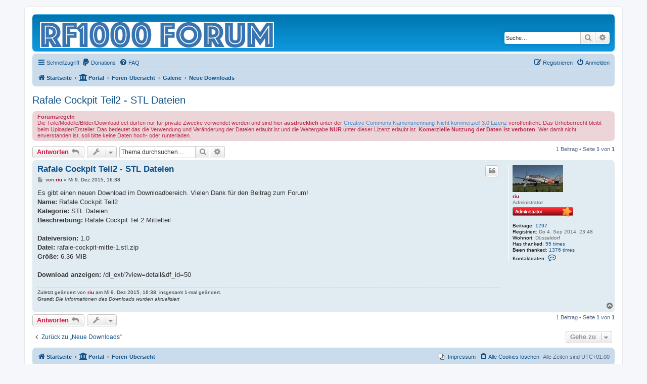

--- FILE ---
content_type: text/html; charset=UTF-8
request_url: https://www.rf1000.de/viewtopic.php?t=1001
body_size: 6551
content:
<!DOCTYPE html>
<html dir="ltr" lang="de">
<head>
<meta charset="utf-8" />
<meta http-equiv="X-UA-Compatible" content="IE=edge">
<meta name="viewport" content="width=device-width, initial-scale=1" />

<title>Rafale Cockpit Teil2 - STL Dateien - </title>

	<link rel="alternate" type="application/atom+xml" title="Feed - " href="/feed?sid=2f18c46c38c229d57979aad6b216bfe2">			<link rel="alternate" type="application/atom+xml" title="Feed - Neue Themen" href="/feed/topics?sid=2f18c46c38c229d57979aad6b216bfe2">		<link rel="alternate" type="application/atom+xml" title="Feed - Forum - Neue Downloads" href="/feed/forum/64?sid=2f18c46c38c229d57979aad6b216bfe2">	<link rel="alternate" type="application/atom+xml" title="Feed - Thema - Rafale Cockpit Teil2 - STL Dateien" href="/feed/topic/1001?sid=2f18c46c38c229d57979aad6b216bfe2">	
	<link rel="canonical" href="https://www.rf1000.de/viewtopic.php?t=1001">

<!--
	phpBB style name: prosilver
	Based on style:   prosilver (this is the default phpBB3 style)
	Original author:  Tom Beddard ( http://www.subBlue.com/ )
	Modified by:
-->

<link href="./assets/css/font-awesome.min.css?assets_version=266" rel="stylesheet">
<link href="./styles/prosilver/theme/stylesheet.css?assets_version=266" rel="stylesheet">
<link href="./styles/prosilver/theme/de/stylesheet.css?assets_version=266" rel="stylesheet">




<!--[if lte IE 9]>
	<link href="./styles/prosilver/theme/tweaks.css?assets_version=266" rel="stylesheet">
<![endif]-->


<link href="./ext/alex75/blinknewpmandnotify/styles/prosilver/theme/blinknotify.css?assets_version=266" rel="stylesheet" media="screen">
<link href="./ext/dmzx/mchat/styles/prosilver/theme/mchat.css?assets_version=266" rel="stylesheet" media="screen">
<link href="./ext/ongray/pnlightbox/styles/prosilver/theme/pnlightbox.css?assets_version=266" rel="stylesheet" media="screen">
<link href="./ext/phpbb/pages/styles/prosilver/theme/pages_common.css?assets_version=266" rel="stylesheet" media="screen">
<link href="./ext/skouat/ppde/styles/all/theme/donation.css?assets_version=266" rel="stylesheet" media="screen">



</head>
<body id="phpbb" class="nojs notouch section-viewtopic ltr ">


<div id="wrap" class="wrap">
	<a id="top" class="top-anchor" accesskey="t"></a>
	<div id="page-header">
		<div class="headerbar" role="banner">
					<div class="inner">

			<div id="site-description" class="site-description">
		<a id="logo" class="logo" href="https://www.rf1000.de/portal" title="Startseite">
					<span class="site_logo"></span>
				</a>
				<h1></h1>
				<p></p>
				<p class="skiplink"><a href="#start_here">Zum Inhalt</a></p>
			</div>

									<div id="search-box" class="search-box search-header" role="search">
				<form action="./search.php?sid=2f18c46c38c229d57979aad6b216bfe2" method="get" id="search">
				<fieldset>
					<input name="keywords" id="keywords" type="search" maxlength="128" title="Suche nach Wörtern" class="inputbox search tiny" size="20" value="" placeholder="Suche…" />
					<button class="button button-search" type="submit" title="Suche">
						<i class="icon fa-search fa-fw" aria-hidden="true"></i><span class="sr-only">Suche</span>
					</button>
					<a href="./search.php?sid=2f18c46c38c229d57979aad6b216bfe2" class="button button-search-end" title="Erweiterte Suche">
						<i class="icon fa-cog fa-fw" aria-hidden="true"></i><span class="sr-only">Erweiterte Suche</span>
					</a>
					<input type="hidden" name="sid" value="2f18c46c38c229d57979aad6b216bfe2" />

				</fieldset>
				</form>
			</div>
						
			</div>
					</div>
				<div class="navbar" role="navigation">
	<div class="inner">

	<ul id="nav-main" class="nav-main linklist" role="menubar">

		<li id="quick-links" class="quick-links dropdown-container responsive-menu" data-skip-responsive="true">
			<a href="#" class="dropdown-trigger">
				<i class="icon fa-bars fa-fw" aria-hidden="true"></i><span>Schnellzugriff</span>
			</a>
			<div class="dropdown">
				<div class="pointer"><div class="pointer-inner"></div></div>
				<ul class="dropdown-contents" role="menu">
					
											<li class="separator"></li>
																									<li>
								<a href="./search.php?search_id=unanswered&amp;sid=2f18c46c38c229d57979aad6b216bfe2" role="menuitem">
									<i class="icon fa-file-o fa-fw icon-gray" aria-hidden="true"></i><span>Unbeantwortete Themen</span>
								</a>
							</li>
							<li>
								<a href="./search.php?search_id=active_topics&amp;sid=2f18c46c38c229d57979aad6b216bfe2" role="menuitem">
									<i class="icon fa-file-o fa-fw icon-blue" aria-hidden="true"></i><span>Aktive Themen</span>
								</a>
							</li>
							<li class="separator"></li>
							<li>
								<a href="./search.php?sid=2f18c46c38c229d57979aad6b216bfe2" role="menuitem">
									<i class="icon fa-search fa-fw" aria-hidden="true"></i><span>Suche</span>
								</a>
							</li>
					
										<li class="separator"></li>

									</ul>
			</div>
		</li>

			<li>
		<a href="/donate?sid=2f18c46c38c229d57979aad6b216bfe2" rel="help" title="Donations" role="menuitem">
			<i class="icon fa-paypal fa-fw" aria-hidden="true"></i><span>Donations</span>
		</a>
	</li>
		<li data-skip-responsive="true">
			<a href="/help/faq?sid=2f18c46c38c229d57979aad6b216bfe2" rel="help" title="Häufig gestellte Fragen" role="menuitem">
				<i class="icon fa-question-circle fa-fw" aria-hidden="true"></i><span>FAQ</span>
			</a>
		</li>
						
			<li class="rightside"  data-skip-responsive="true">
			<a href="./ucp.php?mode=login&amp;redirect=viewtopic.php%3Ft%3D1001&amp;sid=2f18c46c38c229d57979aad6b216bfe2" title="Anmelden" accesskey="x" role="menuitem">
				<i class="icon fa-power-off fa-fw" aria-hidden="true"></i><span>Anmelden</span>
			</a>
		</li>
					<li class="rightside" data-skip-responsive="true">
				<a href="./ucp.php?mode=register&amp;sid=2f18c46c38c229d57979aad6b216bfe2" role="menuitem">
					<i class="icon fa-pencil-square-o  fa-fw" aria-hidden="true"></i><span>Registrieren</span>
				</a>
			</li>
						</ul>

	<ul id="nav-breadcrumbs" class="nav-breadcrumbs linklist navlinks" role="menubar">
				
		
		<li class="breadcrumbs" itemscope itemtype="https://schema.org/BreadcrumbList">

							<span class="crumb" itemtype="https://schema.org/ListItem" itemprop="itemListElement" itemscope><a itemprop="item" href="https://www.rf1000.de/portal" data-navbar-reference="home"><i class="icon fa-home fa-fw" aria-hidden="true"></i><span itemprop="name">Startseite</span></a><meta itemprop="position" content="1" /></span>
			
			<span class="crumb"><a href="/portal?sid=2f18c46c38c229d57979aad6b216bfe2" data-navbar-reference="portal"><i class="icon fa-university fa-fw" aria-hidden="true"></i><span>Portal</span></a></span>				<span class="crumb" itemtype="https://schema.org/ListItem" itemprop="itemListElement" itemscope><a itemprop="item" href="./index.php?sid=2f18c46c38c229d57979aad6b216bfe2" accesskey="h" data-navbar-reference="index"><span itemprop="name">Foren-Übersicht</span></a><meta itemprop="position" content="2" /></span>

											
								<span class="crumb" itemtype="https://schema.org/ListItem" itemprop="itemListElement" itemscope data-forum-id="9"><a itemprop="item" href="./viewforum.php?f=9&amp;sid=2f18c46c38c229d57979aad6b216bfe2"><span itemprop="name">Galerie</span></a><meta itemprop="position" content="3" /></span>
															
								<span class="crumb" itemtype="https://schema.org/ListItem" itemprop="itemListElement" itemscope data-forum-id="64"><a itemprop="item" href="./viewforum.php?f=64&amp;sid=2f18c46c38c229d57979aad6b216bfe2"><span itemprop="name">Neue Downloads</span></a><meta itemprop="position" content="4" /></span>
							
					</li>

		
					<li class="rightside responsive-search">
				<a href="./search.php?sid=2f18c46c38c229d57979aad6b216bfe2" title="Zeigt die erweiterten Suchoptionen an" role="menuitem">
					<i class="icon fa-search fa-fw" aria-hidden="true"></i><span class="sr-only">Suche</span>
				</a>
			</li>
			</ul>

	</div>
</div>
	</div>

	
	<a id="start_here" class="anchor"></a>
	<div id="page-body" class="page-body" role="main">
		
		
<h2 class="topic-title"><a href="./viewtopic.php?t=1001&amp;sid=2f18c46c38c229d57979aad6b216bfe2">Rafale Cockpit Teil2 - STL Dateien</a></h2>
<!-- NOTE: remove the style="display: none" when you want to have the forum description on the topic body -->
<div style="display: none !important;">Hier Postet der Roboter des Downloadbereichs neue Downloads um darauf besser Aufmerksam zu machen<br /></div>

	<div class="rules">
		<div class="inner">

					<strong>Forumsregeln</strong><br />
			Die Teile/Modelle/Bilder/Download ect dürfen nur für private Zwecke verwendet werden und sind hier <strong class="text-strong">ausdrücklich</strong> unter der  <a href="http://creativecommons.org/licenses/by-nc/3.0/de/" class="postlink">Creative Commons Namensnennung-Nicht kommerziell 3.0 Lizenz</a> veröffentlicht. Das Urheberrecht bleibt beim Uploader/Ersteller. Das bedeutet das die Verwendung und Veränderung der Dateien erlaubt ist und die Weitergabe <strong class="text-strong">NUR</strong> unter dieser Lizenz erlaubt ist. <strong class="text-strong">Komerzielle Nutzung der Daten ist verboten</strong>. Wer damit nicht enverstanden ist, soll bitte keine Daten hoch- oder runterladen.
		
		</div>
	</div>

<div class="action-bar bar-top">
	
			<a href="./posting.php?mode=reply&amp;t=1001&amp;sid=2f18c46c38c229d57979aad6b216bfe2" class="button" title="Antwort erstellen">
							<span>Antworten</span> <i class="icon fa-reply fa-fw" aria-hidden="true"></i>
					</a>
	
			<div class="dropdown-container dropdown-button-control topic-tools">
		<span title="Themen-Optionen" class="button button-secondary dropdown-trigger dropdown-select">
			<i class="icon fa-wrench fa-fw" aria-hidden="true"></i>
			<span class="caret"><i class="icon fa-sort-down fa-fw" aria-hidden="true"></i></span>
		</span>
		<div class="dropdown">
			<div class="pointer"><div class="pointer-inner"></div></div>
			<ul class="dropdown-contents">
																												<li>
					<a href="./viewtopic.php?t=1001&amp;sid=2f18c46c38c229d57979aad6b216bfe2&amp;view=print" title="Druckansicht" accesskey="p">
						<i class="icon fa-print fa-fw" aria-hidden="true"></i><span>Druckansicht</span>
					</a>
				</li>
											</ul>
		</div>
	</div>
	
			<div class="search-box" role="search">
			<form method="get" id="topic-search" action="./search.php?sid=2f18c46c38c229d57979aad6b216bfe2">
			<fieldset>
				<input class="inputbox search tiny"  type="search" name="keywords" id="search_keywords" size="20" placeholder="Thema durchsuchen…" />
				<button class="button button-search" type="submit" title="Suche">
					<i class="icon fa-search fa-fw" aria-hidden="true"></i><span class="sr-only">Suche</span>
				</button>
				<a href="./search.php?sid=2f18c46c38c229d57979aad6b216bfe2" class="button button-search-end" title="Erweiterte Suche">
					<i class="icon fa-cog fa-fw" aria-hidden="true"></i><span class="sr-only">Erweiterte Suche</span>
				</a>
				<input type="hidden" name="t" value="1001" />
<input type="hidden" name="sf" value="msgonly" />
<input type="hidden" name="sid" value="2f18c46c38c229d57979aad6b216bfe2" />

			</fieldset>
			</form>
		</div>
	
			<div class="pagination">
			1 Beitrag
							&bull; Seite <strong>1</strong> von <strong>1</strong>
					</div>
		</div>




			<div id="p9721" class="post has-profile bg2">
		<div class="inner">

		<dl class="postprofile" id="profile9721">
			<dt class="has-profile-rank has-avatar">
				<div class="avatar-container">
																<a href="./memberlist.php?mode=viewprofile&amp;u=51&amp;sid=2f18c46c38c229d57979aad6b216bfe2" class="avatar"><img class="avatar" src="./download/file.php?avatar=51_1475672008.jpg" width="100" height="53" alt="Benutzeravatar" /></a>														</div>
								<a href="./memberlist.php?mode=viewprofile&amp;u=51&amp;sid=2f18c46c38c229d57979aad6b216bfe2" style="color: #AA0000;" class="username-coloured">riu</a>							</dt>

						<dd class="profile-rank">Administrator<br /><img src="./images/ranks/administrator.png" alt="Administrator" title="Administrator" /></dd>			
		<dd class="profile-posts"><strong>Beiträge:</strong> <a href="./search.php?author_id=51&amp;sr=posts&amp;sid=2f18c46c38c229d57979aad6b216bfe2">1297</a></dd>		<dd class="profile-joined"><strong>Registriert:</strong> Do 4. Sep 2014, 23:48</dd>		
		
											<dd class="profile-custom-field profile-phpbb_location"><strong>Wohnort:</strong> Düsseldorf</dd>
												    <dd class="profile-posts" data-user-give-id="51"><strong>Has&nbsp;thanked:</strong> <a href="/thankslist/givens/51/true?tslash=&amp;sid=2f18c46c38c229d57979aad6b216bfe2">55 times</a></dd>
    <dd class="profile-posts" data-user-receive-id="51"><strong>Been&nbsp;thanked:</strong> <a href="/thankslist/givens/51/false?tslash=&amp;sid=2f18c46c38c229d57979aad6b216bfe2">1376 times</a></dd>

							<dd class="profile-contact">
				<strong>Kontaktdaten:</strong>
				<div class="dropdown-container dropdown-left">
					<a href="#" class="dropdown-trigger" title="Kontaktdaten von riu">
						<i class="icon fa-commenting-o fa-fw icon-lg" aria-hidden="true"></i><span class="sr-only">Kontaktdaten von riu</span>
					</a>
					<div class="dropdown">
						<div class="pointer"><div class="pointer-inner"></div></div>
						<div class="dropdown-contents contact-icons">
																																								<div>
																	<a href="http://www.rf1000.de" title="Website" class="last-cell">
										<span class="contact-icon phpbb_website-icon">Website</span>									</a>
																	</div>
																					</div>
					</div>
				</div>
			</dd>
				
		</dl>

		<div class="postbody">
						<div id="post_content9721">

					<h3 class="first">
						<a href="./viewtopic.php?p=9721&amp;sid=2f18c46c38c229d57979aad6b216bfe2#p9721">Rafale Cockpit Teil2 - STL Dateien</a>
		</h3>

													<ul class="post-buttons">
																																									<li>
							<a href="./posting.php?mode=quote&amp;p=9721&amp;sid=2f18c46c38c229d57979aad6b216bfe2" title="Mit Zitat antworten" class="button button-icon-only">
								<i class="icon fa-quote-left fa-fw" aria-hidden="true"></i><span class="sr-only">Zitieren</span>
							</a>
						</li>
															</ul>
							
						<p class="author">
									<a class="unread" href="./viewtopic.php?p=9721&amp;sid=2f18c46c38c229d57979aad6b216bfe2#p9721" title="Beitrag">
						<i class="icon fa-file fa-fw icon-lightgray icon-md" aria-hidden="true"></i><span class="sr-only">Beitrag</span>
					</a>
								<span class="responsive-hide">von <strong><a href="./memberlist.php?mode=viewprofile&amp;u=51&amp;sid=2f18c46c38c229d57979aad6b216bfe2" style="color: #AA0000;" class="username-coloured">riu</a></strong> &raquo; </span><time datetime="2015-12-09T15:38:09+00:00">Mi 9. Dez 2015, 16:38</time>
			</p>
			
			
			
			
			<div class="content">Es gibt einen neuen Download im Downloadbereich. Vielen Dank für den Beitrag zum Forum!<br>
<strong class="text-strong">Name:</strong> Rafale Cockpit Teil2<br>
<strong class="text-strong">Kategorie:</strong> STL Dateien<br>
<strong class="text-strong">Beschreibung:</strong> Rafale Cockpit Tel 2 Mittelteil<br>
<br>
<strong class="text-strong">Dateiversion:</strong> 1.0<br>
<strong class="text-strong">Datei:</strong> rafale-cockpit-mitte-1.stl.zip<br>
<strong class="text-strong">Größe:</strong> 6.36 MiB<br>
<br>
<strong class="text-strong">Download anzeigen:</strong> /dl_ext/?view=detail&amp;df_id=50</div>

			
			
													<div class="notice">
					Zuletzt geändert von <a href="./memberlist.php?mode=viewprofile&amp;u=51&amp;sid=2f18c46c38c229d57979aad6b216bfe2" style="color: #AA0000;" class="username-coloured">riu</a> am Mi 9. Dez 2015, 16:38, insgesamt 1-mal geändert.
					<br /><strong>Grund:</strong> <em>Die Informationen des Downloads wurden aktualisiert</em>				</div>
			
						<div id='list_thanks9721'>
</div>
<div id='div_post_reput9721'>
</div>

										
						</div>

		</div>

				<div class="back2top">
						<a href="#top" class="top" title="Nach oben">
				<i class="icon fa-chevron-circle-up fa-fw icon-gray" aria-hidden="true"></i>
				<span class="sr-only">Nach oben</span>
			</a>
					</div>
		
		</div>
	</div>

	

	<div class="action-bar bar-bottom">
	
			<a href="./posting.php?mode=reply&amp;t=1001&amp;sid=2f18c46c38c229d57979aad6b216bfe2" class="button" title="Antwort erstellen">
							<span>Antworten</span> <i class="icon fa-reply fa-fw" aria-hidden="true"></i>
					</a>
		
		<div class="dropdown-container dropdown-button-control topic-tools">
		<span title="Themen-Optionen" class="button button-secondary dropdown-trigger dropdown-select">
			<i class="icon fa-wrench fa-fw" aria-hidden="true"></i>
			<span class="caret"><i class="icon fa-sort-down fa-fw" aria-hidden="true"></i></span>
		</span>
		<div class="dropdown">
			<div class="pointer"><div class="pointer-inner"></div></div>
			<ul class="dropdown-contents">
																												<li>
					<a href="./viewtopic.php?t=1001&amp;sid=2f18c46c38c229d57979aad6b216bfe2&amp;view=print" title="Druckansicht" accesskey="p">
						<i class="icon fa-print fa-fw" aria-hidden="true"></i><span>Druckansicht</span>
					</a>
				</li>
											</ul>
		</div>
	</div>

	
	
	
			<div class="pagination">
			1 Beitrag
							&bull; Seite <strong>1</strong> von <strong>1</strong>
					</div>
	</div>


<div class="action-bar actions-jump">
		<p class="jumpbox-return">
		<a href="./viewforum.php?f=64&amp;sid=2f18c46c38c229d57979aad6b216bfe2" class="left-box arrow-left" accesskey="r">
			<i class="icon fa-angle-left fa-fw icon-black" aria-hidden="true"></i><span>Zurück zu „Neue Downloads“</span>
		</a>
	</p>
	
		<div class="jumpbox dropdown-container dropdown-container-right dropdown-up dropdown-left dropdown-button-control" id="jumpbox">
			<span title="Gehe zu" class="button button-secondary dropdown-trigger dropdown-select">
				<span>Gehe zu</span>
				<span class="caret"><i class="icon fa-sort-down fa-fw" aria-hidden="true"></i></span>
			</span>
		<div class="dropdown">
			<div class="pointer"><div class="pointer-inner"></div></div>
			<ul class="dropdown-contents">
																				<li><a href="./viewforum.php?f=1&amp;sid=2f18c46c38c229d57979aad6b216bfe2" class="jumpbox-cat-link"> <span> Renkforce RF1000 Forum</span></a></li>
																<li><a href="./viewforum.php?f=4&amp;sid=2f18c46c38c229d57979aad6b216bfe2" class="jumpbox-sub-link"><span class="spacer"></span> <span>&#8627; &nbsp; Hardware</span></a></li>
																<li><a href="./viewforum.php?f=20&amp;sid=2f18c46c38c229d57979aad6b216bfe2" class="jumpbox-sub-link"><span class="spacer"></span><span class="spacer"></span> <span>&#8627; &nbsp; Chassis</span></a></li>
																<li><a href="./viewforum.php?f=21&amp;sid=2f18c46c38c229d57979aad6b216bfe2" class="jumpbox-sub-link"><span class="spacer"></span><span class="spacer"></span> <span>&#8627; &nbsp; Antrieb</span></a></li>
																<li><a href="./viewforum.php?f=22&amp;sid=2f18c46c38c229d57979aad6b216bfe2" class="jumpbox-sub-link"><span class="spacer"></span><span class="spacer"></span> <span>&#8627; &nbsp; Führungen</span></a></li>
																<li><a href="./viewforum.php?f=23&amp;sid=2f18c46c38c229d57979aad6b216bfe2" class="jumpbox-sub-link"><span class="spacer"></span><span class="spacer"></span> <span>&#8627; &nbsp; Extruder</span></a></li>
																<li><a href="./viewforum.php?f=24&amp;sid=2f18c46c38c229d57979aad6b216bfe2" class="jumpbox-sub-link"><span class="spacer"></span><span class="spacer"></span> <span>&#8627; &nbsp; Elektronik</span></a></li>
																<li><a href="./viewforum.php?f=26&amp;sid=2f18c46c38c229d57979aad6b216bfe2" class="jumpbox-sub-link"><span class="spacer"></span><span class="spacer"></span> <span>&#8627; &nbsp; Erweiterungen</span></a></li>
																<li><a href="./viewforum.php?f=27&amp;sid=2f18c46c38c229d57979aad6b216bfe2" class="jumpbox-sub-link"><span class="spacer"></span><span class="spacer"></span> <span>&#8627; &nbsp; Fräsen</span></a></li>
																<li><a href="./viewforum.php?f=25&amp;sid=2f18c46c38c229d57979aad6b216bfe2" class="jumpbox-sub-link"><span class="spacer"></span><span class="spacer"></span> <span>&#8627; &nbsp; Sonstiges</span></a></li>
																<li><a href="./viewforum.php?f=7&amp;sid=2f18c46c38c229d57979aad6b216bfe2" class="jumpbox-sub-link"><span class="spacer"></span> <span>&#8627; &nbsp; Firmware / Tweaks</span></a></li>
																<li><a href="./viewforum.php?f=119&amp;sid=2f18c46c38c229d57979aad6b216bfe2" class="jumpbox-sub-link"><span class="spacer"></span><span class="spacer"></span> <span>&#8627; &nbsp; RF1000-Klipper</span></a></li>
																<li><a href="./viewforum.php?f=120&amp;sid=2f18c46c38c229d57979aad6b216bfe2" class="jumpbox-sub-link"><span class="spacer"></span><span class="spacer"></span> <span>&#8627; &nbsp; Firmware /Tweaks</span></a></li>
																<li><a href="./viewforum.php?f=8&amp;sid=2f18c46c38c229d57979aad6b216bfe2" class="jumpbox-sub-link"><span class="spacer"></span> <span>&#8627; &nbsp; Filament</span></a></li>
																<li><a href="./viewforum.php?f=61&amp;sid=2f18c46c38c229d57979aad6b216bfe2" class="jumpbox-sub-link"><span class="spacer"></span> <span>&#8627; &nbsp; Tutorials &amp; Co</span></a></li>
																<li><a href="./viewforum.php?f=62&amp;sid=2f18c46c38c229d57979aad6b216bfe2" class="jumpbox-sub-link"><span class="spacer"></span><span class="spacer"></span> <span>&#8627; &nbsp; Anleitungen</span></a></li>
																<li><a href="./viewforum.php?f=63&amp;sid=2f18c46c38c229d57979aad6b216bfe2" class="jumpbox-sub-link"><span class="spacer"></span><span class="spacer"></span> <span>&#8627; &nbsp; Erweiterungen</span></a></li>
																<li><a href="./viewforum.php?f=66&amp;sid=2f18c46c38c229d57979aad6b216bfe2" class="jumpbox-cat-link"> <span> Renkforce RF2000 Forum</span></a></li>
																<li><a href="./viewforum.php?f=68&amp;sid=2f18c46c38c229d57979aad6b216bfe2" class="jumpbox-sub-link"><span class="spacer"></span> <span>&#8627; &nbsp; Hardware</span></a></li>
																<li><a href="./viewforum.php?f=69&amp;sid=2f18c46c38c229d57979aad6b216bfe2" class="jumpbox-sub-link"><span class="spacer"></span><span class="spacer"></span> <span>&#8627; &nbsp; Chassis</span></a></li>
																<li><a href="./viewforum.php?f=70&amp;sid=2f18c46c38c229d57979aad6b216bfe2" class="jumpbox-sub-link"><span class="spacer"></span><span class="spacer"></span> <span>&#8627; &nbsp; Antrieb</span></a></li>
																<li><a href="./viewforum.php?f=71&amp;sid=2f18c46c38c229d57979aad6b216bfe2" class="jumpbox-sub-link"><span class="spacer"></span><span class="spacer"></span> <span>&#8627; &nbsp; Führungen</span></a></li>
																<li><a href="./viewforum.php?f=72&amp;sid=2f18c46c38c229d57979aad6b216bfe2" class="jumpbox-sub-link"><span class="spacer"></span><span class="spacer"></span> <span>&#8627; &nbsp; Extruder</span></a></li>
																<li><a href="./viewforum.php?f=73&amp;sid=2f18c46c38c229d57979aad6b216bfe2" class="jumpbox-sub-link"><span class="spacer"></span><span class="spacer"></span> <span>&#8627; &nbsp; Elektronik</span></a></li>
																<li><a href="./viewforum.php?f=74&amp;sid=2f18c46c38c229d57979aad6b216bfe2" class="jumpbox-sub-link"><span class="spacer"></span><span class="spacer"></span> <span>&#8627; &nbsp; Erweiterungen</span></a></li>
																<li><a href="./viewforum.php?f=75&amp;sid=2f18c46c38c229d57979aad6b216bfe2" class="jumpbox-sub-link"><span class="spacer"></span><span class="spacer"></span> <span>&#8627; &nbsp; Fräsen</span></a></li>
																<li><a href="./viewforum.php?f=76&amp;sid=2f18c46c38c229d57979aad6b216bfe2" class="jumpbox-sub-link"><span class="spacer"></span><span class="spacer"></span> <span>&#8627; &nbsp; Sonstiges</span></a></li>
																<li><a href="./viewforum.php?f=67&amp;sid=2f18c46c38c229d57979aad6b216bfe2" class="jumpbox-sub-link"><span class="spacer"></span> <span>&#8627; &nbsp; Firmware / Tweaks</span></a></li>
																<li><a href="./viewforum.php?f=118&amp;sid=2f18c46c38c229d57979aad6b216bfe2" class="jumpbox-sub-link"><span class="spacer"></span><span class="spacer"></span> <span>&#8627; &nbsp; RF2000-Klipper</span></a></li>
																<li><a href="./viewforum.php?f=121&amp;sid=2f18c46c38c229d57979aad6b216bfe2" class="jumpbox-sub-link"><span class="spacer"></span><span class="spacer"></span> <span>&#8627; &nbsp; Firmware /Tweaks</span></a></li>
																<li><a href="./viewforum.php?f=84&amp;sid=2f18c46c38c229d57979aad6b216bfe2" class="jumpbox-cat-link"> <span> Renkforce RF500 Forum</span></a></li>
																<li><a href="./viewforum.php?f=86&amp;sid=2f18c46c38c229d57979aad6b216bfe2" class="jumpbox-sub-link"><span class="spacer"></span> <span>&#8627; &nbsp; Hardware</span></a></li>
																<li><a href="./viewforum.php?f=90&amp;sid=2f18c46c38c229d57979aad6b216bfe2" class="jumpbox-sub-link"><span class="spacer"></span><span class="spacer"></span> <span>&#8627; &nbsp; Chassis</span></a></li>
																<li><a href="./viewforum.php?f=92&amp;sid=2f18c46c38c229d57979aad6b216bfe2" class="jumpbox-sub-link"><span class="spacer"></span><span class="spacer"></span> <span>&#8627; &nbsp; Antrieb</span></a></li>
																<li><a href="./viewforum.php?f=94&amp;sid=2f18c46c38c229d57979aad6b216bfe2" class="jumpbox-sub-link"><span class="spacer"></span><span class="spacer"></span> <span>&#8627; &nbsp; Führungen</span></a></li>
																<li><a href="./viewforum.php?f=96&amp;sid=2f18c46c38c229d57979aad6b216bfe2" class="jumpbox-sub-link"><span class="spacer"></span><span class="spacer"></span> <span>&#8627; &nbsp; Extruder</span></a></li>
																<li><a href="./viewforum.php?f=98&amp;sid=2f18c46c38c229d57979aad6b216bfe2" class="jumpbox-sub-link"><span class="spacer"></span><span class="spacer"></span> <span>&#8627; &nbsp; Elektronik</span></a></li>
																<li><a href="./viewforum.php?f=100&amp;sid=2f18c46c38c229d57979aad6b216bfe2" class="jumpbox-sub-link"><span class="spacer"></span><span class="spacer"></span> <span>&#8627; &nbsp; Erweiterungen</span></a></li>
																<li><a href="./viewforum.php?f=102&amp;sid=2f18c46c38c229d57979aad6b216bfe2" class="jumpbox-sub-link"><span class="spacer"></span><span class="spacer"></span> <span>&#8627; &nbsp; Sonstiges</span></a></li>
																<li><a href="./viewforum.php?f=87&amp;sid=2f18c46c38c229d57979aad6b216bfe2" class="jumpbox-sub-link"><span class="spacer"></span> <span>&#8627; &nbsp; Firmware / Tweaks</span></a></li>
																<li><a href="./viewforum.php?f=85&amp;sid=2f18c46c38c229d57979aad6b216bfe2" class="jumpbox-cat-link"> <span> Renkforce RF100 Forum</span></a></li>
																<li><a href="./viewforum.php?f=88&amp;sid=2f18c46c38c229d57979aad6b216bfe2" class="jumpbox-sub-link"><span class="spacer"></span> <span>&#8627; &nbsp; Hardware</span></a></li>
																<li><a href="./viewforum.php?f=91&amp;sid=2f18c46c38c229d57979aad6b216bfe2" class="jumpbox-sub-link"><span class="spacer"></span><span class="spacer"></span> <span>&#8627; &nbsp; Chassis</span></a></li>
																<li><a href="./viewforum.php?f=93&amp;sid=2f18c46c38c229d57979aad6b216bfe2" class="jumpbox-sub-link"><span class="spacer"></span><span class="spacer"></span> <span>&#8627; &nbsp; Antrieb</span></a></li>
																<li><a href="./viewforum.php?f=95&amp;sid=2f18c46c38c229d57979aad6b216bfe2" class="jumpbox-sub-link"><span class="spacer"></span><span class="spacer"></span> <span>&#8627; &nbsp; Führungen</span></a></li>
																<li><a href="./viewforum.php?f=97&amp;sid=2f18c46c38c229d57979aad6b216bfe2" class="jumpbox-sub-link"><span class="spacer"></span><span class="spacer"></span> <span>&#8627; &nbsp; Extruder</span></a></li>
																<li><a href="./viewforum.php?f=99&amp;sid=2f18c46c38c229d57979aad6b216bfe2" class="jumpbox-sub-link"><span class="spacer"></span><span class="spacer"></span> <span>&#8627; &nbsp; Elektronik</span></a></li>
																<li><a href="./viewforum.php?f=101&amp;sid=2f18c46c38c229d57979aad6b216bfe2" class="jumpbox-sub-link"><span class="spacer"></span><span class="spacer"></span> <span>&#8627; &nbsp; Erweiterungen</span></a></li>
																<li><a href="./viewforum.php?f=103&amp;sid=2f18c46c38c229d57979aad6b216bfe2" class="jumpbox-sub-link"><span class="spacer"></span><span class="spacer"></span> <span>&#8627; &nbsp; Sonstiges</span></a></li>
																<li><a href="./viewforum.php?f=89&amp;sid=2f18c46c38c229d57979aad6b216bfe2" class="jumpbox-sub-link"><span class="spacer"></span> <span>&#8627; &nbsp; Firmware / Tweaks</span></a></li>
																<li><a href="./viewforum.php?f=112&amp;sid=2f18c46c38c229d57979aad6b216bfe2" class="jumpbox-cat-link"> <span> Renkforce Pro Forum</span></a></li>
																<li><a href="./viewforum.php?f=114&amp;sid=2f18c46c38c229d57979aad6b216bfe2" class="jumpbox-sub-link"><span class="spacer"></span> <span>&#8627; &nbsp; Hardware</span></a></li>
																<li><a href="./viewforum.php?f=115&amp;sid=2f18c46c38c229d57979aad6b216bfe2" class="jumpbox-sub-link"><span class="spacer"></span> <span>&#8627; &nbsp; Software</span></a></li>
																<li><a href="./viewforum.php?f=113&amp;sid=2f18c46c38c229d57979aad6b216bfe2" class="jumpbox-cat-link"> <span> Renkforce Basic Forum</span></a></li>
																<li><a href="./viewforum.php?f=116&amp;sid=2f18c46c38c229d57979aad6b216bfe2" class="jumpbox-sub-link"><span class="spacer"></span> <span>&#8627; &nbsp; Hardware</span></a></li>
																<li><a href="./viewforum.php?f=117&amp;sid=2f18c46c38c229d57979aad6b216bfe2" class="jumpbox-sub-link"><span class="spacer"></span> <span>&#8627; &nbsp; Software</span></a></li>
																<li><a href="./viewforum.php?f=105&amp;sid=2f18c46c38c229d57979aad6b216bfe2" class="jumpbox-cat-link"> <span> Weitere Hersteller</span></a></li>
																<li><a href="./viewforum.php?f=106&amp;sid=2f18c46c38c229d57979aad6b216bfe2" class="jumpbox-sub-link"><span class="spacer"></span> <span>&#8627; &nbsp; Ultimaker und Clone</span></a></li>
																<li><a href="./viewforum.php?f=107&amp;sid=2f18c46c38c229d57979aad6b216bfe2" class="jumpbox-sub-link"><span class="spacer"></span> <span>&#8627; &nbsp; Prusa und Co</span></a></li>
																<li><a href="./viewforum.php?f=108&amp;sid=2f18c46c38c229d57979aad6b216bfe2" class="jumpbox-sub-link"><span class="spacer"></span> <span>&#8627; &nbsp; Ender 3D</span></a></li>
																<li><a href="./viewforum.php?f=109&amp;sid=2f18c46c38c229d57979aad6b216bfe2" class="jumpbox-sub-link"><span class="spacer"></span> <span>&#8627; &nbsp; Delta Drucker</span></a></li>
																<li><a href="./viewforum.php?f=110&amp;sid=2f18c46c38c229d57979aad6b216bfe2" class="jumpbox-sub-link"><span class="spacer"></span> <span>&#8627; &nbsp; SLS</span></a></li>
																<li><a href="./viewforum.php?f=111&amp;sid=2f18c46c38c229d57979aad6b216bfe2" class="jumpbox-sub-link"><span class="spacer"></span> <span>&#8627; &nbsp; Sonstige Marken</span></a></li>
																<li><a href="./viewforum.php?f=80&amp;sid=2f18c46c38c229d57979aad6b216bfe2" class="jumpbox-cat-link"> <span> Hardware</span></a></li>
																<li><a href="./viewforum.php?f=77&amp;sid=2f18c46c38c229d57979aad6b216bfe2" class="jumpbox-sub-link"><span class="spacer"></span> <span>&#8627; &nbsp; Rasberry</span></a></li>
																<li><a href="./viewforum.php?f=81&amp;sid=2f18c46c38c229d57979aad6b216bfe2" class="jumpbox-sub-link"><span class="spacer"></span> <span>&#8627; &nbsp; Arduino</span></a></li>
																<li><a href="./viewforum.php?f=82&amp;sid=2f18c46c38c229d57979aad6b216bfe2" class="jumpbox-sub-link"><span class="spacer"></span> <span>&#8627; &nbsp; Sonstige Hardware</span></a></li>
																<li><a href="./viewforum.php?f=79&amp;sid=2f18c46c38c229d57979aad6b216bfe2" class="jumpbox-cat-link"> <span> Software</span></a></li>
																<li><a href="./viewforum.php?f=5&amp;sid=2f18c46c38c229d57979aad6b216bfe2" class="jumpbox-sub-link"><span class="spacer"></span> <span>&#8627; &nbsp; Slicer Software</span></a></li>
																<li><a href="./viewforum.php?f=55&amp;sid=2f18c46c38c229d57979aad6b216bfe2" class="jumpbox-sub-link"><span class="spacer"></span><span class="spacer"></span> <span>&#8627; &nbsp; Repetier Host</span></a></li>
																<li><a href="./viewforum.php?f=57&amp;sid=2f18c46c38c229d57979aad6b216bfe2" class="jumpbox-sub-link"><span class="spacer"></span><span class="spacer"></span> <span>&#8627; &nbsp; Slic3r</span></a></li>
																<li><a href="./viewforum.php?f=56&amp;sid=2f18c46c38c229d57979aad6b216bfe2" class="jumpbox-sub-link"><span class="spacer"></span><span class="spacer"></span> <span>&#8627; &nbsp; Cura</span></a></li>
																<li><a href="./viewforum.php?f=58&amp;sid=2f18c46c38c229d57979aad6b216bfe2" class="jumpbox-sub-link"><span class="spacer"></span><span class="spacer"></span> <span>&#8627; &nbsp; Simplify 3D</span></a></li>
																<li><a href="./viewforum.php?f=59&amp;sid=2f18c46c38c229d57979aad6b216bfe2" class="jumpbox-sub-link"><span class="spacer"></span><span class="spacer"></span> <span>&#8627; &nbsp; CamBam</span></a></li>
																<li><a href="./viewforum.php?f=60&amp;sid=2f18c46c38c229d57979aad6b216bfe2" class="jumpbox-sub-link"><span class="spacer"></span><span class="spacer"></span> <span>&#8627; &nbsp; Sonstige</span></a></li>
																<li><a href="./viewforum.php?f=6&amp;sid=2f18c46c38c229d57979aad6b216bfe2" class="jumpbox-sub-link"><span class="spacer"></span> <span>&#8627; &nbsp; 3D Konstruktionssoftware</span></a></li>
																<li><a href="./viewforum.php?f=78&amp;sid=2f18c46c38c229d57979aad6b216bfe2" class="jumpbox-sub-link"><span class="spacer"></span> <span>&#8627; &nbsp; Repetier-Server</span></a></li>
																<li><a href="./viewforum.php?f=9&amp;sid=2f18c46c38c229d57979aad6b216bfe2" class="jumpbox-cat-link"> <span> Galerie</span></a></li>
																<li><a href="./viewforum.php?f=10&amp;sid=2f18c46c38c229d57979aad6b216bfe2" class="jumpbox-sub-link"><span class="spacer"></span> <span>&#8627; &nbsp; Fotos</span></a></li>
																<li><a href="./viewforum.php?f=11&amp;sid=2f18c46c38c229d57979aad6b216bfe2" class="jumpbox-sub-link"><span class="spacer"></span> <span>&#8627; &nbsp; Modelle</span></a></li>
																<li><a href="./viewforum.php?f=17&amp;sid=2f18c46c38c229d57979aad6b216bfe2" class="jumpbox-sub-link"><span class="spacer"></span> <span>&#8627; &nbsp; Projekte</span></a></li>
																<li><a href="./viewforum.php?f=64&amp;sid=2f18c46c38c229d57979aad6b216bfe2" class="jumpbox-sub-link"><span class="spacer"></span> <span>&#8627; &nbsp; Neue Downloads</span></a></li>
																<li><a href="./viewforum.php?f=12&amp;sid=2f18c46c38c229d57979aad6b216bfe2" class="jumpbox-cat-link"> <span> Plauderecke</span></a></li>
																<li><a href="./viewforum.php?f=13&amp;sid=2f18c46c38c229d57979aad6b216bfe2" class="jumpbox-sub-link"><span class="spacer"></span> <span>&#8627; &nbsp; RF1000 Forumstalk</span></a></li>
																<li><a href="./viewforum.php?f=19&amp;sid=2f18c46c38c229d57979aad6b216bfe2" class="jumpbox-sub-link"><span class="spacer"></span> <span>&#8627; &nbsp; Vorstellungen</span></a></li>
																<li><a href="./viewforum.php?f=65&amp;sid=2f18c46c38c229d57979aad6b216bfe2" class="jumpbox-sub-link"><span class="spacer"></span> <span>&#8627; &nbsp; Gäste-Talk</span></a></li>
																<li><a href="./viewforum.php?f=122&amp;sid=2f18c46c38c229d57979aad6b216bfe2" class="jumpbox-sub-link"><span class="spacer"></span> <span>&#8627; &nbsp; Small-Talk</span></a></li>
																<li><a href="./viewforum.php?f=14&amp;sid=2f18c46c38c229d57979aad6b216bfe2" class="jumpbox-cat-link"> <span> Marktplatz</span></a></li>
																<li><a href="./viewforum.php?f=15&amp;sid=2f18c46c38c229d57979aad6b216bfe2" class="jumpbox-sub-link"><span class="spacer"></span> <span>&#8627; &nbsp; Biete</span></a></li>
																<li><a href="./viewforum.php?f=16&amp;sid=2f18c46c38c229d57979aad6b216bfe2" class="jumpbox-sub-link"><span class="spacer"></span> <span>&#8627; &nbsp; Suche</span></a></li>
											</ul>
		</div>
	</div>

	</div>



			</div>


<div id="page-footer" class="page-footer" role="contentinfo">
	<div class="navbar" role="navigation">
	<div class="inner">

	<ul id="nav-footer" class="nav-footer linklist" role="menubar">
		<li class="breadcrumbs">
							<span class="crumb"><a href="https://www.rf1000.de/portal" data-navbar-reference="home"><i class="icon fa-home fa-fw" aria-hidden="true"></i><span>Startseite</span></a></span>						<span class="crumb"><a href="/portal?sid=2f18c46c38c229d57979aad6b216bfe2" data-navbar-reference="portal"><i class="icon fa-university fa-fw" aria-hidden="true"></i><span>Portal</span></a></span>			<span class="crumb"><a href="./index.php?sid=2f18c46c38c229d57979aad6b216bfe2" data-navbar-reference="index"><span>Foren-Übersicht</span></a></span>					</li>
		
				<li class="rightside">Alle Zeiten sind <span title="Europa/Berlin">UTC+01:00</span></li>
							<li class="rightside">
				<a href="./ucp.php?mode=delete_cookies&amp;sid=2f18c46c38c229d57979aad6b216bfe2" data-ajax="true" data-refresh="true" role="menuitem">
					<i class="icon fa-trash fa-fw" aria-hidden="true"></i><span>Alle Cookies löschen</span>
				</a>
			</li>
														<li class="small-icon icon-pages icon-page-impressum rightside">
			<a href="/impressum?sid=2f18c46c38c229d57979aad6b216bfe2" title="" role="menuitem">
				<span>Impressum</span>
			</a>
		</li>
				</ul>

	</div>
</div>

	<div class="copyright">
				<p class="footer-row">
			<span class="footer-copyright">Powered by <a href="https://www.phpbb.com/">phpBB</a>&reg; Forum Software &copy; phpBB Limited</span>
		</p>
				<p class="footer-row">
			<span class="footer-copyright">Deutsche Übersetzung durch <a href="https://www.phpbb.de/">phpBB.de</a></span>
		</p>
						<p class="footer-row" role="menu">
			<a class="footer-link" href="./ucp.php?mode=privacy&amp;sid=2f18c46c38c229d57979aad6b216bfe2" title="Datenschutz" role="menuitem">
				<span class="footer-link-text">Datenschutz</span>
			</a>
			|
			<a class="footer-link" href="./ucp.php?mode=terms&amp;sid=2f18c46c38c229d57979aad6b216bfe2" title="Nutzungsbedingungen" role="menuitem">
				<span class="footer-link-text">Nutzungsbedingungen</span>
			</a>
		</p>
					</div>

	<div id="darkenwrapper" class="darkenwrapper" data-ajax-error-title="AJAX-Fehler" data-ajax-error-text="Bei der Verarbeitung deiner Anfrage ist ein Fehler aufgetreten." data-ajax-error-text-abort="Der Benutzer hat die Anfrage abgebrochen." data-ajax-error-text-timeout="Bei deiner Anfrage ist eine Zeitüberschreitung aufgetreten. Bitte versuche es erneut." data-ajax-error-text-parsererror="Bei deiner Anfrage ist etwas falsch gelaufen und der Server hat eine ungültige Antwort zurückgegeben.">
		<div id="darken" class="darken">&nbsp;</div>
	</div>

	<div id="phpbb_alert" class="phpbb_alert" data-l-err="Fehler" data-l-timeout-processing-req="Bei der Anfrage ist eine Zeitüberschreitung aufgetreten.">
		<a href="#" class="alert_close">
			<i class="icon fa-times-circle fa-fw" aria-hidden="true"></i>
		</a>
		<h3 class="alert_title">&nbsp;</h3><p class="alert_text"></p>
	</div>
	<div id="phpbb_confirm" class="phpbb_alert">
		<a href="#" class="alert_close">
			<i class="icon fa-times-circle fa-fw" aria-hidden="true"></i>
		</a>
		<div class="alert_text"></div>
	</div>
</div>

</div>

<div>
	<a id="bottom" class="anchor" accesskey="z"></a>
	</div>

<script src="./assets/javascript/jquery-3.6.0.min.js?assets_version=266"></script>
<script src="./assets/javascript/core.js?assets_version=266"></script>



<script src="./ext/ongray/pnlightbox/styles/prosilver/template/pnlightbox.js?assets_version=266"></script>
<script src="./styles/prosilver/template/forum_fn.js?assets_version=266"></script>
<script src="./styles/prosilver/template/ajax.js?assets_version=266"></script>



</body>
</html>
